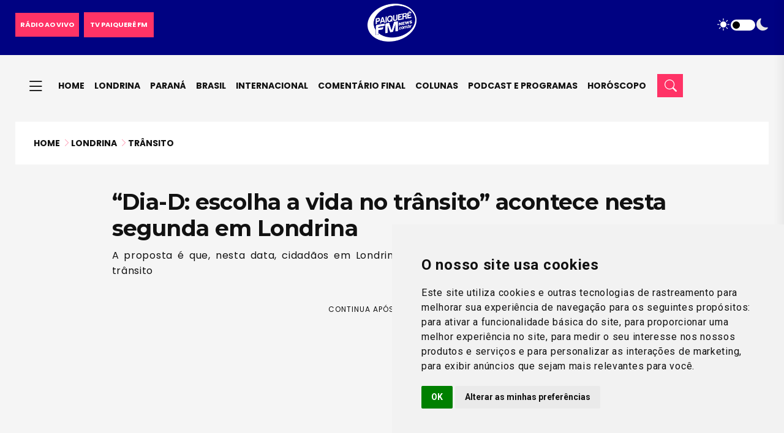

--- FILE ---
content_type: text/html; charset=UTF-8
request_url: https://paiquerefm.com.br/dia-d-escolha-a-vida-no-transito-acontece-nesta-segunda-em-londrina/
body_size: 8862
content:
<!DOCTYPE html><html lang=pt-BR tg-theme=light style><head><meta charset="utf-8"><meta name="viewport" content="width=device-width, initial-scale=1, maximum-scale=1, user-scalable=no, shrink-to-fit=no"><title>“Dia-D: escolha a vida no trânsito” acontece nesta segunda em Londrina - Paiquerê FM News</title><meta name="description" content="Todas as notícias de Londrina, do Paraná, do Brasil e do mundo, com um jornalismo rápido, atuante e com a tradição e seriedade da Paiquerê FM 98.9"><link rel="shortcut icon" type=image/png href=https://paiquerefm.com.br/wp-content/themes/paiquere-fm/img/favicon.png><link rel=stylesheet href="https://paiquerefm.com.br/?w3tc_minify=c8c52.css" media=all><link rel=stylesheet href="https://paiquerefm.com.br/?w3tc_minify=0d6f1.css" media=all><link rel=stylesheet href=https://cdn.jsdelivr.net/npm/bootstrap-icons@1.13.1/font/bootstrap-icons.min.css> <script async src="https://pagead2.googlesyndication.com/pagead/js/adsbygoogle.js?client=ca-pub-9126029871187333"
         crossorigin=anonymous></script> <script async src="https://www.googletagmanager.com/gtag/js?id=G-WR3QB1DQGW"></script> <script data-cfasync=false>window.dataLayer = window.dataLayer || [];
  function gtag(){dataLayer.push(arguments);}
  gtag('js', new Date());

  gtag('config', 'G-WR3QB1DQGW');</script> <meta name="robots" content="max-snippet:-1,max-image-preview:large,max-video-preview:-1"><link rel=canonical href=https://paiquerefm.com.br/dia-d-escolha-a-vida-no-transito-acontece-nesta-segunda-em-londrina/ ><meta name="description" content="A proposta é que, nesta data, cidadãos em Londrina, Cambé e Ibiporã se unam contra a violência no trânsito…"><meta property="og:type" content="article"><meta property="og:locale" content="pt_BR"><meta property="og:site_name" content="Paiquerê FM News"><meta property="og:title" content="“Dia-D: escolha a vida no trânsito” acontece nesta segunda em Londrina"><meta property="og:description" content="A proposta é que, nesta data, cidadãos em Londrina, Cambé e Ibiporã se unam contra a violência no trânsito…"><meta property="og:url" content="https://paiquerefm.com.br/dia-d-escolha-a-vida-no-transito-acontece-nesta-segunda-em-londrina/"><meta property="og:image" content="https://paiquerefm.com.br/wp-content/uploads/2023/09/lon.jpg"><meta property="og:image:width" content="900"><meta property="og:image:height" content="598"><meta property="article:published_time" content="2023-09-24T16:05:26+00:00"><meta property="article:modified_time" content="2023-09-24T16:05:26+00:00"><meta name="twitter:card" content="summary_large_image"><meta name="twitter:title" content="“Dia-D: escolha a vida no trânsito” acontece nesta segunda em Londrina"><meta name="twitter:description" content="A proposta é que, nesta data, cidadãos em Londrina, Cambé e Ibiporã se unam contra a violência no trânsito…"><meta name="twitter:image" content="https://paiquerefm.com.br/wp-content/uploads/2023/09/lon.jpg"><meta name="google-site-verification" content="-o1maXm7vBQJ5xdHFUEoVI6lPWsxgQcqTNkvgZ_UDm8"> <script type=application/ld+json>{"@context":"https://schema.org","@graph":[{"@type":"WebSite","@id":"https://paiquerefm.com.br/#/schema/WebSite","url":"https://paiquerefm.com.br/","name":"Paiquerê FM News","alternateName":"Paiquerê FM 98.9","description":"A mais gostosa da cidade","inLanguage":"pt-BR","potentialAction":{"@type":"SearchAction","target":{"@type":"EntryPoint","urlTemplate":"https://paiquerefm.com.br/search/{search_term_string}/"},"query-input":"required name=search_term_string"},"publisher":{"@type":"Organization","@id":"https://paiquerefm.com.br/#/schema/Organization","name":"Paiquerê FM 98.9","url":"https://paiquerefm.com.br/","sameAs":["https://www.facebook.com/RadioPaiquereFm","https://twitter.com/radiopaiquerefm","https://www.instagram.com/paiquerefm","https://www.youtube.com/user/RadioPaiquereFM?sub_confirmation=1"],"logo":"https://paiquerefm.com.br/wp-content/themes/paiquerefm/page-templates/assets/img/paiquerefm.png"}},{"@type":"WebPage","@id":"https://paiquerefm.com.br/dia-d-escolha-a-vida-no-transito-acontece-nesta-segunda-em-londrina/","url":"https://paiquerefm.com.br/dia-d-escolha-a-vida-no-transito-acontece-nesta-segunda-em-londrina/","name":"“Dia-D: escolha a vida no trânsito” acontece nesta segunda em Londrina - Paiquerê FM News","description":"A proposta é que, nesta data, cidadãos em Londrina, Cambé e Ibiporã se unam contra a violência no trânsito…","inLanguage":"pt-BR","isPartOf":{"@id":"https://paiquerefm.com.br/#/schema/WebSite"},"breadcrumb":{"@type":"BreadcrumbList","@id":"https://paiquerefm.com.br/#/schema/BreadcrumbList","itemListElement":[{"@type":"ListItem","position":1,"item":"https://paiquerefm.com.br/","name":"Paiquerê FM News"},{"@type":"ListItem","position":2,"item":"https://paiquerefm.com.br/noticias/transito/","name":"Trânsito"},{"@type":"ListItem","position":3,"name":"“Dia-D: escolha a vida no trânsito” acontece nesta segunda em Londrina"}]},"potentialAction":{"@type":"ReadAction","target":"https://paiquerefm.com.br/dia-d-escolha-a-vida-no-transito-acontece-nesta-segunda-em-londrina/"},"datePublished":"2023-09-24T16:05:26+00:00","dateModified":"2023-09-24T16:05:26+00:00","author":{"@type":"Person","@id":"https://paiquerefm.com.br/#/schema/Person/87157c5ef21adfa858ba989797d7c4ad","name":"Simone Albieri","description":"Jornalista | Todas as not&iacute;cias de Londrina, do Paran&aacute;, do Brasil e do mundo, com um jornalismo r&aacute;pido, atuante e com a tradi&ccedil;&atilde;o e seriedade da Paiquer&ecirc; FM 98.9..."}}]}</script> <style id=wp-img-auto-sizes-contain-inline-css>img:is([sizes=auto i],[sizes^="auto," i]){contain-intrinsic-size:3000px 1500px}
/*# sourceURL=wp-img-auto-sizes-contain-inline-css */</style><style id=global-styles-inline-css>/*<![CDATA[*/:root{--wp--preset--aspect-ratio--square: 1;--wp--preset--aspect-ratio--4-3: 4/3;--wp--preset--aspect-ratio--3-4: 3/4;--wp--preset--aspect-ratio--3-2: 3/2;--wp--preset--aspect-ratio--2-3: 2/3;--wp--preset--aspect-ratio--16-9: 16/9;--wp--preset--aspect-ratio--9-16: 9/16;--wp--preset--color--black: #000000;--wp--preset--color--cyan-bluish-gray: #abb8c3;--wp--preset--color--white: #ffffff;--wp--preset--color--pale-pink: #f78da7;--wp--preset--color--vivid-red: #cf2e2e;--wp--preset--color--luminous-vivid-orange: #ff6900;--wp--preset--color--luminous-vivid-amber: #fcb900;--wp--preset--color--light-green-cyan: #7bdcb5;--wp--preset--color--vivid-green-cyan: #00d084;--wp--preset--color--pale-cyan-blue: #8ed1fc;--wp--preset--color--vivid-cyan-blue: #0693e3;--wp--preset--color--vivid-purple: #9b51e0;--wp--preset--gradient--vivid-cyan-blue-to-vivid-purple: linear-gradient(135deg,rgb(6,147,227) 0%,rgb(155,81,224) 100%);--wp--preset--gradient--light-green-cyan-to-vivid-green-cyan: linear-gradient(135deg,rgb(122,220,180) 0%,rgb(0,208,130) 100%);--wp--preset--gradient--luminous-vivid-amber-to-luminous-vivid-orange: linear-gradient(135deg,rgb(252,185,0) 0%,rgb(255,105,0) 100%);--wp--preset--gradient--luminous-vivid-orange-to-vivid-red: linear-gradient(135deg,rgb(255,105,0) 0%,rgb(207,46,46) 100%);--wp--preset--gradient--very-light-gray-to-cyan-bluish-gray: linear-gradient(135deg,rgb(238,238,238) 0%,rgb(169,184,195) 100%);--wp--preset--gradient--cool-to-warm-spectrum: linear-gradient(135deg,rgb(74,234,220) 0%,rgb(151,120,209) 20%,rgb(207,42,186) 40%,rgb(238,44,130) 60%,rgb(251,105,98) 80%,rgb(254,248,76) 100%);--wp--preset--gradient--blush-light-purple: linear-gradient(135deg,rgb(255,206,236) 0%,rgb(152,150,240) 100%);--wp--preset--gradient--blush-bordeaux: linear-gradient(135deg,rgb(254,205,165) 0%,rgb(254,45,45) 50%,rgb(107,0,62) 100%);--wp--preset--gradient--luminous-dusk: linear-gradient(135deg,rgb(255,203,112) 0%,rgb(199,81,192) 50%,rgb(65,88,208) 100%);--wp--preset--gradient--pale-ocean: linear-gradient(135deg,rgb(255,245,203) 0%,rgb(182,227,212) 50%,rgb(51,167,181) 100%);--wp--preset--gradient--electric-grass: linear-gradient(135deg,rgb(202,248,128) 0%,rgb(113,206,126) 100%);--wp--preset--gradient--midnight: linear-gradient(135deg,rgb(2,3,129) 0%,rgb(40,116,252) 100%);--wp--preset--font-size--small: 13px;--wp--preset--font-size--medium: 20px;--wp--preset--font-size--large: 36px;--wp--preset--font-size--x-large: 42px;--wp--preset--spacing--20: 0.44rem;--wp--preset--spacing--30: 0.67rem;--wp--preset--spacing--40: 1rem;--wp--preset--spacing--50: 1.5rem;--wp--preset--spacing--60: 2.25rem;--wp--preset--spacing--70: 3.38rem;--wp--preset--spacing--80: 5.06rem;--wp--preset--shadow--natural: 6px 6px 9px rgba(0, 0, 0, 0.2);--wp--preset--shadow--deep: 12px 12px 50px rgba(0, 0, 0, 0.4);--wp--preset--shadow--sharp: 6px 6px 0px rgba(0, 0, 0, 0.2);--wp--preset--shadow--outlined: 6px 6px 0px -3px rgb(255, 255, 255), 6px 6px rgb(0, 0, 0);--wp--preset--shadow--crisp: 6px 6px 0px rgb(0, 0, 0);}:where(.is-layout-flex){gap: 0.5em;}:where(.is-layout-grid){gap: 0.5em;}body .is-layout-flex{display: flex;}.is-layout-flex{flex-wrap: wrap;align-items: center;}.is-layout-flex > :is(*, div){margin: 0;}body .is-layout-grid{display: grid;}.is-layout-grid > :is(*, div){margin: 0;}:where(.wp-block-columns.is-layout-flex){gap: 2em;}:where(.wp-block-columns.is-layout-grid){gap: 2em;}:where(.wp-block-post-template.is-layout-flex){gap: 1.25em;}:where(.wp-block-post-template.is-layout-grid){gap: 1.25em;}.has-black-color{color: var(--wp--preset--color--black) !important;}.has-cyan-bluish-gray-color{color: var(--wp--preset--color--cyan-bluish-gray) !important;}.has-white-color{color: var(--wp--preset--color--white) !important;}.has-pale-pink-color{color: var(--wp--preset--color--pale-pink) !important;}.has-vivid-red-color{color: var(--wp--preset--color--vivid-red) !important;}.has-luminous-vivid-orange-color{color: var(--wp--preset--color--luminous-vivid-orange) !important;}.has-luminous-vivid-amber-color{color: var(--wp--preset--color--luminous-vivid-amber) !important;}.has-light-green-cyan-color{color: var(--wp--preset--color--light-green-cyan) !important;}.has-vivid-green-cyan-color{color: var(--wp--preset--color--vivid-green-cyan) !important;}.has-pale-cyan-blue-color{color: var(--wp--preset--color--pale-cyan-blue) !important;}.has-vivid-cyan-blue-color{color: var(--wp--preset--color--vivid-cyan-blue) !important;}.has-vivid-purple-color{color: var(--wp--preset--color--vivid-purple) !important;}.has-black-background-color{background-color: var(--wp--preset--color--black) !important;}.has-cyan-bluish-gray-background-color{background-color: var(--wp--preset--color--cyan-bluish-gray) !important;}.has-white-background-color{background-color: var(--wp--preset--color--white) !important;}.has-pale-pink-background-color{background-color: var(--wp--preset--color--pale-pink) !important;}.has-vivid-red-background-color{background-color: var(--wp--preset--color--vivid-red) !important;}.has-luminous-vivid-orange-background-color{background-color: var(--wp--preset--color--luminous-vivid-orange) !important;}.has-luminous-vivid-amber-background-color{background-color: var(--wp--preset--color--luminous-vivid-amber) !important;}.has-light-green-cyan-background-color{background-color: var(--wp--preset--color--light-green-cyan) !important;}.has-vivid-green-cyan-background-color{background-color: var(--wp--preset--color--vivid-green-cyan) !important;}.has-pale-cyan-blue-background-color{background-color: var(--wp--preset--color--pale-cyan-blue) !important;}.has-vivid-cyan-blue-background-color{background-color: var(--wp--preset--color--vivid-cyan-blue) !important;}.has-vivid-purple-background-color{background-color: var(--wp--preset--color--vivid-purple) !important;}.has-black-border-color{border-color: var(--wp--preset--color--black) !important;}.has-cyan-bluish-gray-border-color{border-color: var(--wp--preset--color--cyan-bluish-gray) !important;}.has-white-border-color{border-color: var(--wp--preset--color--white) !important;}.has-pale-pink-border-color{border-color: var(--wp--preset--color--pale-pink) !important;}.has-vivid-red-border-color{border-color: var(--wp--preset--color--vivid-red) !important;}.has-luminous-vivid-orange-border-color{border-color: var(--wp--preset--color--luminous-vivid-orange) !important;}.has-luminous-vivid-amber-border-color{border-color: var(--wp--preset--color--luminous-vivid-amber) !important;}.has-light-green-cyan-border-color{border-color: var(--wp--preset--color--light-green-cyan) !important;}.has-vivid-green-cyan-border-color{border-color: var(--wp--preset--color--vivid-green-cyan) !important;}.has-pale-cyan-blue-border-color{border-color: var(--wp--preset--color--pale-cyan-blue) !important;}.has-vivid-cyan-blue-border-color{border-color: var(--wp--preset--color--vivid-cyan-blue) !important;}.has-vivid-purple-border-color{border-color: var(--wp--preset--color--vivid-purple) !important;}.has-vivid-cyan-blue-to-vivid-purple-gradient-background{background: var(--wp--preset--gradient--vivid-cyan-blue-to-vivid-purple) !important;}.has-light-green-cyan-to-vivid-green-cyan-gradient-background{background: var(--wp--preset--gradient--light-green-cyan-to-vivid-green-cyan) !important;}.has-luminous-vivid-amber-to-luminous-vivid-orange-gradient-background{background: var(--wp--preset--gradient--luminous-vivid-amber-to-luminous-vivid-orange) !important;}.has-luminous-vivid-orange-to-vivid-red-gradient-background{background: var(--wp--preset--gradient--luminous-vivid-orange-to-vivid-red) !important;}.has-very-light-gray-to-cyan-bluish-gray-gradient-background{background: var(--wp--preset--gradient--very-light-gray-to-cyan-bluish-gray) !important;}.has-cool-to-warm-spectrum-gradient-background{background: var(--wp--preset--gradient--cool-to-warm-spectrum) !important;}.has-blush-light-purple-gradient-background{background: var(--wp--preset--gradient--blush-light-purple) !important;}.has-blush-bordeaux-gradient-background{background: var(--wp--preset--gradient--blush-bordeaux) !important;}.has-luminous-dusk-gradient-background{background: var(--wp--preset--gradient--luminous-dusk) !important;}.has-pale-ocean-gradient-background{background: var(--wp--preset--gradient--pale-ocean) !important;}.has-electric-grass-gradient-background{background: var(--wp--preset--gradient--electric-grass) !important;}.has-midnight-gradient-background{background: var(--wp--preset--gradient--midnight) !important;}.has-small-font-size{font-size: var(--wp--preset--font-size--small) !important;}.has-medium-font-size{font-size: var(--wp--preset--font-size--medium) !important;}.has-large-font-size{font-size: var(--wp--preset--font-size--large) !important;}.has-x-large-font-size{font-size: var(--wp--preset--font-size--x-large) !important;}
/*# sourceURL=global-styles-inline-css *//*]]>*/</style></head><body> <button class="scroll__top scroll-to-target open" data-target=html><i class="bi bi-arrow-up"></i></button><header><div class=header__top><div class=container><div class="row align-items-center"><div class="col-12 d-flex justify-content-between align-items-center"><div class="d-flex align-items-center"><div class="header__top-search me-2"><ul class=list-wrap> <li class=news-btn><a href=https://paiquerefm.com.br/ao-vivo class=btn><span class=btn-text>RÁDIO AO VIVO</span></a></li></ul></div><div class=header__top-right><ul class=list-wrap> <li class=news-btn><a href=https://paiquerefm.com.br/tv/ class=btn><span class=btn-text>TV PAIQUERÊ FM</span></a></li></ul></div></div><div class=mode-switcher><nav class=switcher__tab> <span class="switcher__btn light-mode"><i class="bi bi-brightness-high-fill"></i></span> <span class=switcher__mode></span> <span class="switcher__btn dark-mode"><i class="bi bi-moon-fill"></i></span></nav></div></div><div class="col-lg-12 col-md-3 order-0 d-none d-md-block"><div class="header__top-logo logo text-lg-center"> <a href=https://paiquerefm.com.br/news/ class=logo-dark><img src=https://paiquerefm.com.br/wp-content/themes/paiquere-fm/img/paiquerefmnews.png alt=Logo></a> <a href=https://paiquerefm.com.br/news/ class=logo-light><img src=https://paiquerefm.com.br/wp-content/themes/paiquere-fm/img/paiquerefmnews.png alt=Logo></a></div></div></div></div></div><div id=header-fixed-height></div><div id=sticky-header class=tg-header__area><div class=container><div class=row><div class=col-12><div class=tgmenu__wrap style="display: flex; align-items: center;"><nav class=tgmenu__nav><div class="logo d-block d-md-none"> <a href=https://paiquerefm.com.br/news/ class=logo-dark><img src=https://paiquerefm.com.br/wp-content/themes/paiquere-fm/img/paiquerefmnews-dark.png alt=Logo></a> <a href=https://paiquerefm.com.br/news/ class=logo-light><img src=https://paiquerefm.com.br/wp-content/themes/paiquere-fm/img/paiquerefmnews.png alt=Logo></a></div><div class="tgmenu__navbar-wrap tgmenu__main-menu d-none d-lg-flex"><ul id=menu-primary-menu class=navigation><li id=menu-item-3867 class="menu-item menu-item-has-children"><a href=#><i class="bi bi-list"></i></a><ul class=sub-menu> <li id=menu-item-3870 class=menu-item><a href=https://paiquerefm.com.br/noticias/esporte/ >Esporte</a></li> <li id=menu-item-3874 class=menu-item><a href=https://paiquerefm.com.br/noticias/cultura/ >Cultura</a></li> <li id=menu-item-3875 class=menu-item><a href=https://paiquerefm.com.br/noticias/economia/ >Economia</a></li> <li id=menu-item-3876 class=menu-item><a href=https://paiquerefm.com.br/noticias/educacao/ >Educação</a></li> <li id=menu-item-3869 class=menu-item><a href=https://paiquerefm.com.br/noticias/entretenimento/ >Entretenimento</a></li> <li id=menu-item-3871 class=menu-item><a href=https://paiquerefm.com.br/noticias/justica/ >Justiça</a></li> <li id=menu-item-3877 class=menu-item><a href=https://paiquerefm.com.br/noticias/mercado-trabalho/ >Mercado de trabalho</a></li> <li id=menu-item-3873 class=menu-item><a href=https://paiquerefm.com.br/noticias/policia/ >Polícia</a></li> <li id=menu-item-3878 class=menu-item><a href=https://paiquerefm.com.br/noticias/politica/ >Política</a></li> <li id=menu-item-3879 class=menu-item><a href=https://paiquerefm.com.br/noticias/saude/ >Saúde</a></li> <li id=menu-item-3872 class=menu-item><a href=https://paiquerefm.com.br/noticias/tecnologia/ >Tecnologia</a></li> <li id=menu-item-3868 class="menu-item current-post-ancestor current-menu-parent current-post-parent"><a href=https://paiquerefm.com.br/noticias/transito/ >Trânsito</a></li> <li id=menu-item-265602 class=menu-item><a href=#>&#8212;&#8212;&#8212;&#8212;&#8212;&#8212;&#8212;-</a></li> <li id=menu-item-265603 class="menu-item menu-item-home"><a href=https://paiquerefm.com.br/ >Rádio Paiquerê FM 98.9</a></li> <li id=menu-item-265604 class=menu-item><a href=https://paiquerefm.com.br/ao-vivo/ >Rádio ao vivo</a></li> <li id=menu-item-265605 class=menu-item><a href=https://paiquerefm.com.br/tv/ >TV Paiquerê FM</a></li></ul> </li> <li id=menu-item-164553 class=menu-item><a href=https://paiquerefm.com.br/news/ >Home</a></li> <li id=menu-item-164549 class="menu-item current-post-ancestor current-menu-parent current-post-parent"><a href=https://paiquerefm.com.br/noticias/londrina/ >Londrina</a></li> <li id=menu-item-164550 class=menu-item><a href=https://paiquerefm.com.br/noticias/parana/ >Paraná</a></li> <li id=menu-item-164547 class=menu-item><a href=https://paiquerefm.com.br/noticias/brasil/ >Brasil</a></li> <li id=menu-item-164548 class=menu-item><a href=https://paiquerefm.com.br/noticias/internacional/ >Internacional</a></li> <li id=menu-item-164554 class=menu-item><a href=https://paiquerefm.com.br/comentario-final/ >Comentário final</a></li> <li id=menu-item-37623 class=menu-item><a href=https://paiquerefm.com.br/noticias/coluna/ >Colunas</a></li> <li id=menu-item-164551 class=menu-item><a href=https://paiquerefm.com.br/podcast-e-programas/ >Podcast e Programas</a></li> <li id=menu-item-164552 class=menu-item><a href=https://paiquerefm.com.br/horoscopo/ >Horóscopo</a></li></ul></div><div class=tgmenu__action><ul class=list-wrap> <li class=mode-switcher> <button class="btn btn-outline-primary" data-bs-toggle=modal data-bs-target=#searchModal> <i class="bi bi-search"></i> </button> </li></ul></div></nav><div class=mobile-nav-toggler><i class="bi bi-list"></i></div></div><div class=tgmobile__menu><nav class=tgmobile__menu-box><div class=close-btn><i class="fas fa-times"></i></div><div class=nav-logo> <a href=https://paiquerefm.com.br/news/ class=logo-dark><img src=https://paiquerefm.com.br/wp-content/themes/paiquere-fm/img/paiquerefmnews-dark.png alt=Logo></a> <a href=https://paiquerefm.com.br/news/ class=logo-light><img src=https://paiquerefm.com.br/wp-content/themes/paiquere-fm/img/paiquerefmnews.png alt=Logo></a></div><div class=social-links><ul class=list-wrap> <li><a href="https://api.whatsapp.com/send?1=pt_BR&phone=5543999939890" target=_blank><i class="bi bi-whatsapp"></i></a></li> <li><a href=https://www.instagram.com/paiquerefm target=_blank><i class="bi bi-instagram"></i></a></li> <li><a href=https://www.facebook.com/RadioPaiquereFm target=_blank><i class="bi bi-facebook"></i></a></li> <li><a href="https://www.youtube.com/user/RadioPaiquereFM?sub_confirmation=1" target=_blank><i class="bi bi-youtube"></i></a></li> <li><a href=https://twitter.com/radiopaiquerefm target=_blank><i class="bi bi-twitter-x"></i></a></li></ul></div><div class=tgmobile__menu-outer><ul id=menu-sidebar-mobile class=navigation><li id=menu-item-164559 class=menu-item><a href=https://paiquerefm.com.br/news/ >Página Inicial</a></li> <li id=menu-item-162182 class=menu-item><a href=https://paiquerefm.com.br/tv/ >TV Paiquerê FM</a></li> <li id=menu-item-12237 class=menu-item><a href=https://paiquerefm.com.br/ao-vivo>Ouvir Paiquerê FM 98.9</a></li> <li id=menu-item-3881 class="menu-item menu-item-home"><a href=https://paiquerefm.com.br/ >Rádio Paiquerê FM 98.9</a></li> <li id=menu-item-162180 class=menu-item><a href=https://paiquerefm.com.br/podcast-e-programas/ >Podcast e Programas</a></li> <li id=menu-item-162181 class=menu-item><a href=https://paiquerefm.com.br/horoscopo/ >Horóscopo</a></li> <li id=menu-item-162183 class=menu-item><a href=https://paiquerefm.com.br/comentario-final/ >Comentário final</a></li> <li id=menu-item-162184 class=menu-item><a href=#>&#8212;&#8212;&#8212;&#8212;&#8212;&#8212;&#8212;-</a></li> <li id=menu-item-2501 class=menu-item><a href=https://paiquerefm.com.br/noticias/brasil/ >Brasil</a></li> <li id=menu-item-37618 class=menu-item><a href=https://paiquerefm.com.br/noticias/coluna/ >Colunas</a></li> <li id=menu-item-2502 class=menu-item><a href=https://paiquerefm.com.br/noticias/cultura/ >Cultura</a></li> <li id=menu-item-2504 class=menu-item><a href=https://paiquerefm.com.br/noticias/economia/ >Economia</a></li> <li id=menu-item-2503 class=menu-item><a href=https://paiquerefm.com.br/noticias/educacao/ >Educação</a></li> <li id=menu-item-2505 class=menu-item><a href=https://paiquerefm.com.br/noticias/entretenimento/ >Entretenimento</a></li> <li id=menu-item-2512 class=menu-item><a href=https://paiquerefm.com.br/noticias/esporte/ >Esporte</a></li> <li id=menu-item-2513 class=menu-item><a href=https://paiquerefm.com.br/noticias/internacional/ >Internacional</a></li> <li id=menu-item-2495 class=menu-item><a href=https://paiquerefm.com.br/noticias/justica/ >Justiça</a></li> <li id=menu-item-2514 class="menu-item current-post-ancestor current-menu-parent current-post-parent"><a href=https://paiquerefm.com.br/noticias/londrina/ >Londrina</a></li> <li id=menu-item-2520 class=menu-item><a href=https://paiquerefm.com.br/noticias/parana/ >Paraná</a></li> <li id=menu-item-2522 class=menu-item><a href=https://paiquerefm.com.br/noticias/policia/ >Polícia</a></li> <li id=menu-item-2523 class=menu-item><a href=https://paiquerefm.com.br/noticias/politica/ >Política</a></li> <li id=menu-item-2525 class=menu-item><a href=https://paiquerefm.com.br/noticias/saude/ >Saúde</a></li> <li id=menu-item-2524 class="menu-item current-post-ancestor current-menu-parent current-post-parent"><a href=https://paiquerefm.com.br/noticias/transito/ >Trânsito</a></li> <li id=menu-item-2526 class=menu-item><a href=https://paiquerefm.com.br/noticias/tecnologia/ >Tecnologia</a></li></ul></div></nav></div><div class=tgmobile__menu-backdrop></div></div></div></div></div></header><main><div class=breadcrumb-area><div class=container><div class=breadcrumb-content><div class="row d-flex flex-column flex-md-row justify-content-between align-items-center"><div class=col-12><nav aria-label=breadcrumb><ol class=breadcrumb><li class=breadcrumb-item><a href=https://paiquerefm.com.br/news/ >Home</a><i class="bi bi-chevron-right ms-1 opacity-50"></i></li><li class=breadcrumb-item><a href=https://paiquerefm.com.br/noticias/londrina/ >Londrina</a><i class="bi bi-chevron-right ms-1 opacity-50"></i></li><li class=breadcrumb-item><a href=https://paiquerefm.com.br/noticias/transito/ >Trânsito</a></li></ol></nav></div></div></div></div></div><section class="blog-details-area pt-40"><div class=container><div class="row justify-content-center"><div class="col-xl-9 col-lg-7"><div class=blog-details-wrap><h2 class="title">“Dia-D: escolha a vida no trânsito” acontece nesta segunda em Londrina</h2><p class=resumo> A proposta é que, nesta data, cidadãos em Londrina, Cambé e Ibiporã se unam contra a violência no trânsito</p><div class="ads-area pt-3 pb-5" style="height: auto !important;"><div class=ads-title>CONTINUA APÓS A PUBLICIDADE</div> <ins class=adsbygoogle style=display:block data-ad-client=ca-pub-9126029871187333 data-ad-slot=1318980784 data-ad-format=auto data-full-width-responsive=true></ins> <script>(adsbygoogle = window.adsbygoogle || []).push({});</script> </div><ul class="tgbanner__content-meta list-wrap"> <li><span class=by>Por</span> Simone Albieri</li> <li> 24/09/2023 13:05 </li></ul><div class=share-box><div class=blog-details-share><ul class="list-wrap mb-0"> <li><i class="bi bi-send-arrow-up-fill share"></i></li> <li><a href="https://api.whatsapp.com/send?text=*Saiba&nbsp;mais:*&nbsp;https://paiquerefm.com.br/dia-d-escolha-a-vida-no-transito-acontece-nesta-segunda-em-londrina/%0a%0a📻&nbsp;Paiquerê&nbsp;FM&nbsp;News&nbsp;98.9" target=_blank><i class="bi bi-whatsapp"></i></a></li> <li><a href="https://www.facebook.com/sharer/sharer.php?u=https%3A%2F%2Fpaiquerefm.com.br%2Fdia-d-escolha-a-vida-no-transito-acontece-nesta-segunda-em-londrina%2F" target=_blank><i class="bi bi-facebook"></i></a></li> <li><a href="https://twitter.com/intent/tweet?url=https%3A%2F%2Fpaiquerefm.com.br%2Fdia-d-escolha-a-vida-no-transito-acontece-nesta-segunda-em-londrina%2F" target=_blank><i class="bi bi-twitter-x"></i></a></li> <li><a href="https://www.linkedin.com/shareArticle?url=https%3A%2F%2Fpaiquerefm.com.br%2Fdia-d-escolha-a-vida-no-transito-acontece-nesta-segunda-em-londrina%2F" target=_blank><i class="bi bi-linkedin"></i></a></li> <li><a href="mailto:?subject=%E2%80%9CDia-D%3A%20escolha%20a%20vida%20no%20tr%C3%A2nsito%E2%80%9D%20acontece%20nesta%20segunda%20em%20Londrina&body=Leia&nbsp;a&nbsp;noticia&nbsp;completa&nbsp;em:%0a%0ahttps%3A%2F%2Fpaiquerefm.com.br%2Fdia-d-escolha-a-vida-no-transito-acontece-nesta-segunda-em-londrina%2F" target=_blank><i class="bi bi-envelope-fill"></i></a></li></ul></div></div><div class=blog-details-thumb><figure><img src=https://paiquerefm.com.br/wp-content/uploads/2023/09/lon.jpg alt="Imagem do post"><figcaption class=img-caption><i class="bi bi-camera-fill"></i> Imagem: Reprodução/Gustavo Carneiro</figcaption></figure></div><div class=blog-details-content><p>Nesta segunda-feira (25) &#8211; Dia Nacional do Trânsito, escolas, universidades, igrejas, movimentos sociais, empresas, repartições públicas, grupos de idosos, associações de moradores e outras instituições participarão do “Dia-D: escolha a vida no trânsito”, em Londrina.</p><div class="related-posts p-1 mt-4 mb-4"><h3>Leia Também</h3><ul><li><a href=https://paiquerefm.com.br/curta-londrinense-e-selecionado-para-a-mostra-tiradentes-e-sera-exibido-neste-sabado/ >Curta londrinense é selecionado para a Mostra Tiradentes e será exibido neste sábado</a></li><li><a href=https://paiquerefm.com.br/cafe-da-serra-de-apucarana-conquista-selo-de-indicacao-geografica-no-parana/ >Café da Serra de Apucarana conquista selo de Indicação Geográfica no Paraná</a></li></ul></div><p>Organizada pela CMTU, a mobilização visa engajar os vários setores da sociedade na promoção de uma cultura de paz no dia a dia das ruas, avenidas, estradas e rodovias. A proposta é que, nesta data, cidadãos em Londrina, Cambé e Ibiporã se unam contra a violência no trânsito, promovendo boas práticas e iniciativas de conscientização.</p><p>Entre as ações devem ocorrer trabalhos em sala de aula, rodas de conversa, exposições artísticas, palestras, um minuto de silêncio em homenagem às vítimas, manifestações de rua ou simplesmente a veiculação de uma mensagem de paz. O importante é que as entidades coloquem o tema em discussão e busquem alcançar o maior número de pessoas possível.</p><p>O encerramento da Semana Nacional de Trânsito será no dia 28 de setembro, às 15h, no Cine Teatro Ouro Verde.</p></div><div class=blog-details-bottom><div class="ads-area pt-3 pb-5" style="height: auto !important;"><div class=ads-title>PUBLICIDADE</div> <ins class=adsbygoogle style=display:block data-ad-client=ca-pub-9126029871187333 data-ad-slot=7516723474 data-ad-format=auto data-full-width-responsive=true></ins> <script>(adsbygoogle = window.adsbygoogle || []).push({});</script> </div></div><div class=blog-avatar-wrap><div class=blog-avatar-img> <a href=#> <i class="far fa-check"></i> <img alt src='https://secure.gravatar.com/avatar/143735e70830b29990c887ccff1a49c1144ccb91f3b30610a142acb61abc4cb2?s=96&#038;d=mm&#038;r=g' srcset='https://secure.gravatar.com/avatar/143735e70830b29990c887ccff1a49c1144ccb91f3b30610a142acb61abc4cb2?s=192&#038;d=mm&#038;r=g 2x' class='avatar avatar-96 photo' height=96 width=96 loading=lazy decoding=async>  </a></div><div class=blog-avatar-content><h5 class="name">Simone Albieri</h5><p> Jornalista | Todas as notícias de Londrina, do Paraná, do Brasil e do mundo, com um jornalismo rápido, atuante e com a tradição e seriedade da Paiquerê FM 98.9</p> <span class=designation></span><div class=tgAbout-social> <a href=https://www.instagram.com/paiquerefm target=_blank><i class="bi bi-instagram"></i></a> <a href=https://www.facebook.com/RadioPaiquereFm target=_blank><i class="bi bi-facebook"></i></a> <a href=https://twitter.com/radiopaiquerefm target=_blank><i class="bi bi-twitter-x"></i></a> <a href="https://www.youtube.com/user/RadioPaiquereFM?sub_confirmation=1" target=_blank><i class="bi bi-youtube"></i></a> <a href=https://www.linkedin.com/company/rádio-paiquere-fm/ target=_blank><i class="bi bi-linkedin"></i></a></div></div></div><div class=blog-prev-next-posts><div class="section__title-wrap mb-40"><div class="row align-items-end"><div class=col-12><div class=section__title><h3 class="section__main-title">LEIA TAMBÉM:</h3></div></div></div></div><div class=row><div class="col-xl-12 col-lg-12 col-md-12"><div class="trending__post stories-small-post__item"><div class=trending__post-content><h4 class="title tgcommon__hover related-estadao"> <a href=https://paiquerefm.com.br/homem-morre-apos-ser-atropelado-por-veiculo-no-acostamento-da-rodovia-br-369-entre-cambe-e-rolandia/ >Homem morre após ser atropelado por veículo no acostamento da rodovia BR-369 entre Cambé e Rolândia</a></h4></div></div></div><div class="col-xl-12 col-lg-12 col-md-12"><div class="trending__post stories-small-post__item"><div class=trending__post-content><h4 class="title tgcommon__hover related-estadao"> <a href=https://paiquerefm.com.br/com-uma-variedade-de-entorpecentes-homem-e-preso-por-trafico-de-drogas-na-zona-norte-de-londrina/ >Com variedade de entorpecente, homem é preso por tráfico de drogas na zona norte de Londrina</a></h4></div></div></div><div class="col-xl-12 col-lg-12 col-md-12"><div class="trending__post stories-small-post__item"><div class=trending__post-content><h4 class="title tgcommon__hover related-estadao"> <a href=https://paiquerefm.com.br/em-londrina-casa-da-vila-celebra-o-dia-do-quadrinho-nacional-com-atividades-culturais/ >Em Londrina, Casa da Vila celebra o Dia do Quadrinho Nacional com atividades culturais</a></h4></div></div></div><div class="col-xl-12 col-lg-12 col-md-12"><div class="trending__post stories-small-post__item"><div class=trending__post-content><h4 class="title tgcommon__hover related-estadao"> <a href=https://paiquerefm.com.br/mega-sena-acumula-e-premio-vai-a-r-102-milhoes-aposta-de-londrina-acerta-a-quina/ >Mega-Sena acumula e prêmio vai a R$ 102 milhões; aposta de Londrina acerta a quina</a></h4></div></div></div><div class="col-xl-12 col-lg-12 col-md-12"><div class="trending__post stories-small-post__item"><div class=trending__post-content><h4 class="title tgcommon__hover related-estadao"> <a href=https://paiquerefm.com.br/curta-londrinense-e-selecionado-para-a-mostra-tiradentes-e-sera-exibido-neste-sabado/ >Curta londrinense é selecionado para a Mostra Tiradentes e será exibido neste sábado</a></h4></div></div></div><div class="col-xl-12 col-lg-12 col-md-12"><div class="trending__post stories-small-post__item"><div class=trending__post-content><h4 class="title tgcommon__hover related-estadao"> <a href=https://paiquerefm.com.br/blues-rock-e-folk-encerram-o-viva-elis-2026-no-bar-valentino/ >Blues, rock e folk encerram o Viva Elis 2026 no Bar Valentino</a></h4></div></div></div></div></div></div><section class="newsletter-area pt-80 pb-80"><div class=container><div class=newsletter__wrap><div class="row text-center"><div class="col-xl-3 col-lg-6 mb-3"> <img src=https://paiquerefm.com.br/wp-content/themes/paiquere-fm/img/newsletter_whatsapp.png alt="Siga o canal Paiquerê FM NEWS no WhatsApp" decoding=async></div><div class="col-xl-9 col-lg-6"><div class=newsletter__title> <span class=sub-title>Fique Atualizado</span><h4 class="title">Siga o canal "Paiquerê FM News" no WhatsApp</h4> <a href=https://chat.whatsapp.com/DbBH6SwyqIP0AcWZ9M9ThS target=_blank class="btn mt-3"> <span class=text>Participar do Canal</span></a></div></div></div></div></div></section></div></div></div></section></main><footer class="footer-area black-bg"><div class=container><div class=footer__top-wrap><div class=row><div class="col-xl-4 col-lg-3 col-md-4 col-sm-6"><div class=footer__widget><h4 class="fw-title">ENDEREÇO</h4><ul class=list-wrap><p> Avenida Paraná 453 - Sala 1302<br> Edifício Sul Brasileiro<br> Londrina-PR <br> <strong>Tel. comercial</strong> (43) 3339-2539<br> <strong>Tel. ouvinte</strong> (43) 3356-5500<br> <strong>Whats:</strong><a href="https://api.whatsapp.com/send?1=pt_BR&amp;phone=5543999939890" target=_blank> (43) 99993-9890</a><br></p></ul></div></div><div class="col-xl-4 col-lg-3 col-md-4 col-sm-6"><div class=footer__widget><h4 class="fw-title">RÁDIO PAIQUERÊ FM 98.9</h4><ul class=list-wrap> <li><a href=https://www.paiquerefm.com.br/radio/ >Home</a></li> <li><a href=https://www.paiquerefm.com.br/quem-somos/ >Nossa História</a></li> <li><a href=https://www.paiquerefm.com.br/contato/ >Contato</a></li> <li><a href=https://paiquerefm.com.br/ao-vivo/ >Ao Vivo</a></li> <li><a href=https://paiquerefm.com.br/privacidade/ >Política de Privacidade</a></li> <li><a href=https://paiquerefm.com.br/termo-de-uso/ >Termo de Uso</a></li> <li><a href=# id=open_preferences_center>Atualizar preferências de cookies</a></li></ul></div></div><div class="col-xl-4 col-lg-3 col-md-4 col-sm-6"><div class=footer__widget><h4 class="fw-title">PAIQUERÊ FM NEWS</h4><ul class=list-wrap> <li><a href=https://www.paiquerefm.com.br/noticias/londrina/ >Londrina</li> <li><a href=https://www.paiquerefm.com.br/noticias/parana/ >Paraná</a></li> <li><a href=https://www.paiquerefm.com.br/noticias/brasil/ >Brasil</a></li> <li><a href=https://www.paiquerefm.com.br/noticias/internacional/ >Mundo</a></li> <li><a href=https://www.paiquerefm.com.br/noticias/esporte/ >Esporte</a></li> <li><a href=https://www.paiquerefm.com.br/news/ >Todas as Notícias</a></li></ul></div></div></div></div><div class=footer__logo-wrap><div class="row align-items-center"><div class="col-lg-3 col-md-4"><div class="footer__logo logo"> <a href=https://paiquerefm.com.br/news/ ><img src=https://paiquerefm.com.br/wp-content/themes/paiquere-fm/img/paiquerefmnews.png alt=Logo></a></div></div><div class="col-lg-9 col-md-8"><div class=footer__social><ul class=list-wrap> <li><a href="https://api.whatsapp.com/send?1=pt_BR&amp;phone=5543999939890" target=_blank><i class="bi bi-whatsapp"></i> WhatsApp </a></li> <li><a href=https://www.instagram.com/paiquerefm target=_blank><i class="bi bi-instagram"></i> Instagram </a></li> <li><a href=https://www.facebook.com/RadioPaiquereFm target=_blank><i class="bi bi-facebook"></i> Facebook </a></li> <li><a href="https://www.youtube.com/user/RadioPaiquereFM?sub_confirmation=1" target=_blank><i class="bi bi-youtube"></i> Youtube </a></li> <li><a href=https://www.facebook.com/RadioPaiquereFm target=_blank><i class="bi bi-twitter-x"></i> Twitter </a></li></ul></div></div></div></div><div class=footer__copyright><div class=row><div class=col-lg-6><div class=copyright__menu><p><a href=https://paiquerefm.com.br/privacidade target=_blank><span>Política de Privacidade </span></a></p></div></div><div class=col-lg-6><div class=copyright__text><p>Design By <a href=https://cleitondamiani.com target=_blank><span>Cleiton Damiani</span></a></p></div></div></div></div></div><div class="modal fade" id=searchModal tabindex=-1 aria-labelledby=searchModalLabel aria-hidden=true><div class="modal-dialog modal-dialog-centered"><div class=modal-content><div class=modal-header> <button type=button class=btn-close data-bs-dismiss=modal aria-label=Fechar></button></div><div class=modal-body><form action=/ method=get class="form-search mb-5"> <label for=field-search class=esconder-visual></label> <input type=search id=field-search name=s placeholder="O que você procura?" class=input-search> <button type=submit class=btn-search>Buscar</button></form></div></div></div></div></footer> <script src=https://code.jquery.com/jquery-3.6.0.min.js></script> <script src="https://paiquerefm.com.br/?w3tc_minify=aacce.js" async></script> <script src="https://paiquerefm.com.br/?w3tc_minify=d1876.js" async></script> <script src=//www.freeprivacypolicy.com/public/cookie-consent/4.2.0/cookie-consent.js charset=UTF-8></script> <script charset=UTF-8>document.addEventListener('DOMContentLoaded', function () {
cookieconsent.run({"notice_banner_type":"simple","consent_type":"implied","palette":"light","language":"pt","page_load_consent_levels":["strictly-necessary","functionality","tracking","targeting"],"notice_banner_reject_button_hide":false,"preferences_center_close_button_hide":false,"page_refresh_confirmation_buttons":false,"website_name":"Paiquerê FM 98.9","website_privacy_policy_url":"https://paiquerefm.com.br/privacidade/"});
});</script> <noscript>Cookie Consent by <a href=https://www.freeprivacypolicy.com/ >Free Privacy Policy Generator</a></noscript></body></html>

--- FILE ---
content_type: text/html; charset=utf-8
request_url: https://www.google.com/recaptcha/api2/aframe
body_size: 267
content:
<!DOCTYPE HTML><html><head><meta http-equiv="content-type" content="text/html; charset=UTF-8"></head><body><script nonce="85sK75LGcpXpxbgvWZCELw">/** Anti-fraud and anti-abuse applications only. See google.com/recaptcha */ try{var clients={'sodar':'https://pagead2.googlesyndication.com/pagead/sodar?'};window.addEventListener("message",function(a){try{if(a.source===window.parent){var b=JSON.parse(a.data);var c=clients[b['id']];if(c){var d=document.createElement('img');d.src=c+b['params']+'&rc='+(localStorage.getItem("rc::a")?sessionStorage.getItem("rc::b"):"");window.document.body.appendChild(d);sessionStorage.setItem("rc::e",parseInt(sessionStorage.getItem("rc::e")||0)+1);localStorage.setItem("rc::h",'1769606768520');}}}catch(b){}});window.parent.postMessage("_grecaptcha_ready", "*");}catch(b){}</script></body></html>